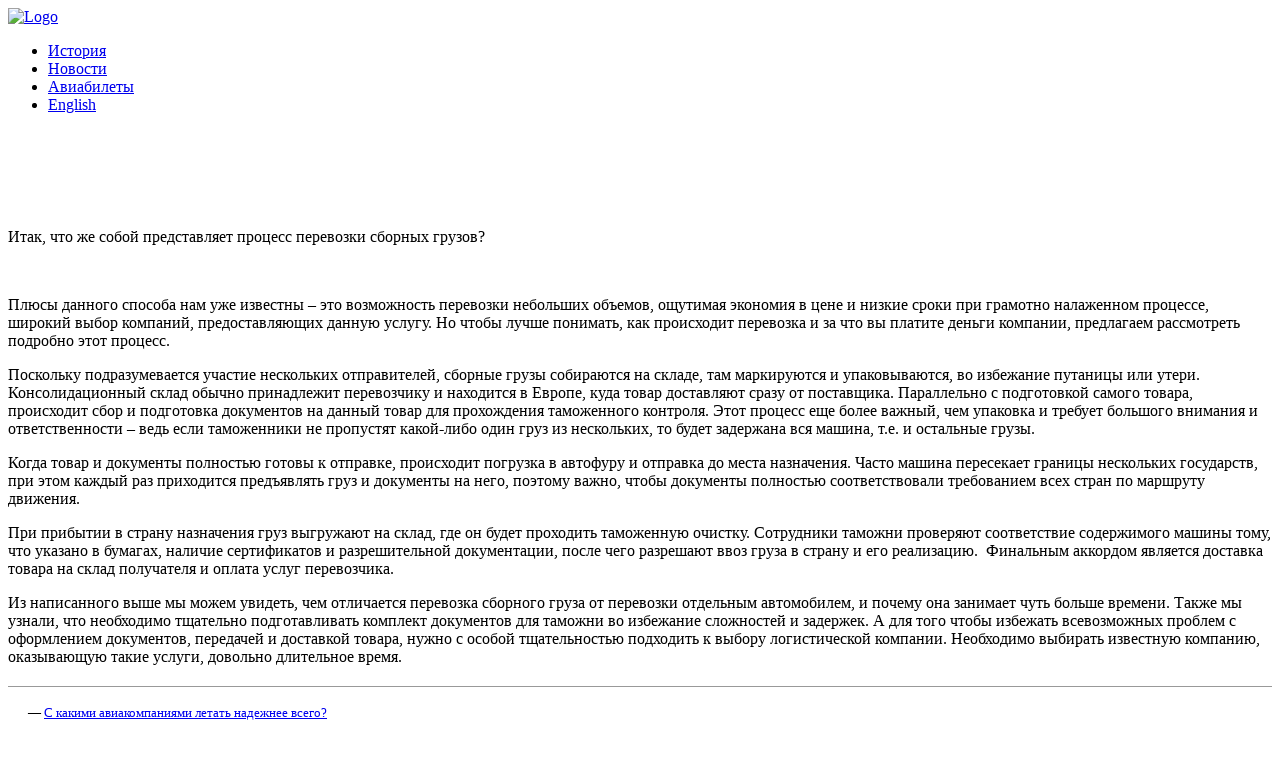

--- FILE ---
content_type: text/html; charset=UTF-8
request_url: https://omskavia.ru/trans/sbornye-gruzy-iz-evropy-chto-eto/
body_size: 4828
content:
<!DOCTYPE html>
<html lang="ru-RU" xmlns:og="http://ogp.me/ns#" xmlns:fb="http://ogp.me/ns/fb#">
<head>
<meta charset="utf-8">
<title>Сборные грузы из Европы – что это? ✈ Авиакомпания Омскавиа</title>
    <meta name="description" content="Итак, что же собой представляет процесс перевозки сборных грузов?">
	<link rel='canonical' href='https://omskavia.ru/trans/sbornye-gruzy-iz-evropy-chto-eto/'>
	<meta name='description' content='Итак, что же собой представляет процесс перевозки сборных грузов?'>
	<meta itemprop='name' content='Сборные грузы из Европы – что это?'>
	<!--meta itemprop='image' content=''-->
	<meta itemprop='description' content='Итак, что же собой представляет процесс перевозки сборных грузов?'>
	<meta property='og:type' content='website'>
	<meta property='og:site_name' content='omskavia.ru'>
	<meta property='og:title' content='Сборные грузы из Европы – что это?'>
	<meta property='og:url' content='https://omskavia.ru/trans/sbornye-gruzy-iz-evropy-chto-eto/'>
	<!--meta property='og:image' content=''-->
	<meta property='og:description' content='Итак, что же собой представляет процесс перевозки сборных грузов?'>
	<!--link rel='image_src' href=''-->
<meta name="robots" content="follow, all">
<meta name="google-site-verification" content="Iaqc8Kk3K-1U6EJvD25zUU9IJf0wTm1rTii20Jk0iNs">
<meta name='wmail-verification' content='0f5f08168213f5e8'>
<link href='//fonts.googleapis.com/css?family=PT+Sans+Narrow&subset=latin,cyrillic' rel='stylesheet' type='text/css'>
<link rel="stylesheet" href="/ecobiz/style.css" type="text/css" media="screen">
<meta name="568eff56ed7c77292963993beeb52b2b" content="">
<meta name="yandex-verification" content="b250404a1a50e0fc">
<link rel="shortcut icon" href="/ecobiz/images/favicon.ico">

<script src='/code/js/jquery/jquery.js?ver=1.12.4'></script>
<script src='/code/js/jquery/jquery-migrate.min.js?ver=1.4.1'></script>
<script src='/ecobiz/js/jquery.prettyPhoto.js?ver=4.6.1'></script>
<script src='/ecobiz/js/jquery.nivo.slider.pack.js?ver=4.6.1'></script>
<script src='/ecobiz/js/jqueryslidemenu.js?ver=4.6.1'></script>
<script src='/ecobiz/js/jquery.kwicks.min.js?ver=4.6.1'></script>
<script src='/ecobiz/js/jquery.tools.tabs.min.js?ver=4.6.1'></script>
<script src='/ecobiz/js/functions.js?ver=4.6.1'></script>
<link rel="stylesheet" href="/code/shutter-reloaded.css?ver=2.4" type="text/css" media="screen">
<style type='text/css'>
div#shNavBar a {color: #;}
div#shNavBar {background-color:#;}
div#shNavBar {color:#;}
div#shShutter{background-color:#;opacity:0;filter:alpha(opacity=);}
div#shDisplay div#shTitle {color:#;}
h1 { color:white; }
</style>

<script async src='//maps.google.com/maps?file=api&amp;v=2&amp;key= '></script>
<script src='/ecobiz/js/jquery.gmap-1.0.3-min.js?ver=4.6.1'></script>
<link rel="stylesheet" href="/ecobiz/css/imediapixel.css" type="text/css" media="screen">
</head>
<body class="page page-id-177 page-template-default">

  <div id="wrapper">
    <div id="topwrapper"></div>
    <div id="mainwrapper">
      <!-- Header Start -->
      <div id="header">
        <div class="center">
          <!-- Logo Start -->
          <div id="logo">
                    <a href="/"><img src="/pic/logo.gif" alt="Logo"/></a>
          </div>
          <!-- Logo End -->
          
          <div id="headerright">
            <!-- Menu Navigation Start --> 
            <div id="mainmenu">
              <div id="myslidemenu" class="jqueryslidemenu">
                <ul id="menu-mainmenu" class=""><li id="menu-item-44" class="menu-item menu-item-type-taxonomy menu-item-object-category menu-item-44"><a href="//omskavia.ru/history/">История</a></li>
<li id="menu-item-45" class="menu-item menu-item-type-taxonomy menu-item-object-category menu-item-45"><a href="//omskavia.ru/news/">Новости</a></li>
<li id="menu-item-683" class="menu-item menu-item-type-post_type menu-item-object-page menu-item-683"><a href="//omskavia.ru/bronirovanie-aviabiletov/">Авиабилеты</a></li>
<li id="menu-item-104" class="menu-item menu-item-type-post_type menu-item-object-page menu-item-104"><a href="//omskavia.ru/english/">English</a></li>
</ul>              </div>
            </div>
            <!-- Menu Navigation End -->
          </div>
        </div>
      </div>
      <!-- Header End  -->    
            
      <!--#PageHeading--> 
      <div id="page-heading">
        <img src="/ecobiz/images/page-heading1.jpg" alt="">
        <div class="heading-text">
          <h1>Сборные грузы из Европы – что это?</h1>
          <p></p>
        </div>
      </div>
      <!--#PageHeadingEnd-->
      <div class="clear"></div>
      
      <div class="center">
        <!-- Main Content Wrapper -->
        <div class="maincontent">
        
        
                              <p class="lead ano">Итак, что же собой представляет процесс перевозки сборных грузов?</p>

<p><!--more--></p>

<p><img class="alignnone size-full wp-image-390" title="сборные грузы из Европы, европа, доставка сборных грузов, сборный груз из европы" src="//omskavia.ru/wp-content/uploads/2012/04/volga-dnepr.jpg" alt="" width="620" height="412" /></p>

<p>Плюсы данного способа нам уже известны – это возможность перевозки небольших объемов, ощутимая экономия в цене и низкие сроки при грамотно налаженном процессе, широкий выбор компаний, предоставляющих данную услугу. Но чтобы лучше понимать, как происходит перевозка и за что вы платите деньги компании, предлагаем рассмотреть подробно этот процесс.</p>

<p>Поскольку подразумевается участие нескольких отправителей, сборные грузы собираются на складе, там маркируются и упаковываются, во избежание путаницы или утери. Консолидационный склад обычно принадлежит перевозчику и находится в Европе, куда товар доставляют сразу от поставщика. Параллельно с подготовкой самого товара, происходит сбор и подготовка документов на данный товар для прохождения таможенного контроля. Этот процесс еще более важный, чем упаковка и требует большого внимания и ответственности – ведь если таможенники не пропустят какой-либо один груз из нескольких, то будет задержана вся машина, т.е. и остальные грузы.</p>

<p>Когда товар и документы полностью готовы к отправке, происходит погрузка в автофуру и отправка до места назначения. Часто машина пересекает границы нескольких государств, при этом каждый раз приходится предъявлять груз и документы на него, поэтому важно, чтобы документы полностью соответствовали требованием всех стран по маршруту движения.</p>

<p>При прибытии в страну назначения груз выгружают на склад, где он будет проходить таможенную очистку. Сотрудники таможни проверяют соответствие содержимого машины тому, что указано в бумагах, наличие сертификатов и разрешительной документации, после чего разрешают ввоз груза в страну и его реализацию.  Финальным аккордом является доставка товара на склад получателя и оплата услуг перевозчика.</p>

<p>Из написанного выше мы можем увидеть, чем отличается перевозка сборного груза от перевозки отдельным автомобилем, и почему она занимает чуть больше времени. Также мы узнали, что необходимо тщательно подготавливать комплект документов для таможни во избежание сложностей и задержек. А для того чтобы избежать всевозможных проблем с оформлением документов, передачей и доставкой товара, нужно с особой тщательностью подходить к выбору логистической компании. Необходимо выбирать известную компанию, оказывающую такие услуги, довольно длительное время.</p><hr style='margin:20px 0 12px; border:0; border-top:1px solid #999;'><p style='margin-left:20px;'><small> — <a href='/trans/s-kakimi-aviakompaniyami-letat-nadezhnee-vsego/'>С какими авиакомпаниями летать надежнее всего?</a><br> — <a href='/trans/ob-organizacii-morskix-perevozok/'>Об организации морских перевозок</a><br> — <a href='/trans/transportnaya-logistika-na-predpriyatii/'>Транспортная логистика на предприятии</a><br> — <a href='/trans/osobennosti-perevozki-negabaritnyx-gruzov/'>Особенности перевозки негабаритных грузов</a><br> — <a href='/trans/preimushhestva-avtomobilnyx-perevozok-gruzov/'>Преимущества автомобильных перевозок грузов</a><br></small></p>
                              
                              
        <div class="clear"></div>
                    
              
        </div>
        <!-- Main Content Wrapper End -->
        
        
        
                                                
        <!--#Sidebar-->
        <div id="sidebar">
             
          <!-- Sidebar Box -->
          
          <div class="sidebar"><div class="sidebartop"></div><div class="sidebarmain"><div id="text-13" class="sidebarcontent widget_text">			<div class="textwidget"><a href="//nano.aviasales.ru/?marker=21862" target="_blank">
<img src="//nano.aviasales.ru/images/banners/ru/200x200.gif"/>
</a></div>
		</div></div><div class="sidebarbottom"></div></div><div class="sidebar"><div class="sidebartop"></div><div class="sidebarmain"><div id="nav_menu-4" class="sidebarcontent widget_nav_menu"><h4 class="sidebarheading">А в это время&#8230;</h4><ul id="menu-frontmenu" class="menu"><li id="menu-item-326" class="menu-item menu-item-type-custom menu-item-object-custom menu-item-326"><a href="/air/">В воздухе</a></li>
<li id="menu-item-327" class="menu-item menu-item-type-custom menu-item-object-custom menu-item-327"><a href="/ground/">Путешествия</a></li>
<li id="menu-item-488" class="menu-item menu-item-type-custom menu-item-object-custom menu-item-488"><a href="/cars/">Автомобили</a></li>
<li id="menu-item-496" class="menu-item menu-item-type-custom menu-item-object-custom menu-item-496"><a href="/transport/">Транспорт</a></li>
</ul></div></div><div class="sidebarbottom"></div></div>  
          <!-- Sidebar Box End -->
          
<br/>
          
        </div>
        <!--#SidebarEnd-->    
        
	      </div>
      <div class="clear"></div>
      
      
    </div>
    
    

    <!-- Footer Start -->
    <div id="bottomwrapper"></div>
    <div id="footer">
      
            <div class="footerbox footerbox-1col">
        <div id="text-14" class="widget_text">			<div class="textwidget">   <center><div>
	<script src="//tx7.ru/rec/?id=omskavia-728-90"></script>
    </div></center>
</div>
		</div>      </div>      
      <div class="clear"></div>
      
      <div class="bottom">
        <!-- Footer Menu -->
        <div class="footermenu">
          <ul id="menu-footermenu" class=""><li id="menu-item-119" class="menu-item menu-item-type-taxonomy menu-item-object-category menu-item-119"><a href="//omskavia.ru/pass/">Пассажирам</a></li>
<li id="menu-item-179" class="menu-item menu-item-type-custom menu-item-object-custom menu-item-179"><a href="/ruports/">Аэропорты</a></li>
<li id="menu-item-251" class="menu-item menu-item-type-taxonomy menu-item-object-category menu-item-251"><a href="//omskavia.ru/plane/">Самолёты</a></li>
<li id="menu-item-218" class="menu-item menu-item-type-taxonomy menu-item-object-category menu-item-218"><a href="//omskavia.ru/tech/">Технологии</a></li>
<li id="menu-item-259" class="menu-item menu-item-type-taxonomy menu-item-object-category menu-item-259"><a href="//omskavia.ru/trans/">Логистика</a></li>
<li id="menu-item-311" class="menu-item menu-item-type-taxonomy menu-item-object-category menu-item-311"><a href="//omskavia.ru/various/">Истории</a></li>
</ul>        
        </div>
        <!-- Footer Menu End -->
        
        <div class="copyright">
          <p><a href='http://gallerix.ru/' target='_blank'><img src='/pic/defs3.png' border='0' style='vertical-align:middle;margin-bottom:3px; border:0;'></a> &copy; 1994 - 2012 <a href='/'><img src='/pic/bwlogo.png' border='0' style='vertical-align:middle;margin-bottom:4px; border:0;'></a></p>
        </div>
      </div>
    </div>
    <!-- Footer End  -->
  </div>
      


<!-- Yandex.Metrika counter -->
<div style="display:none;"><script>
(function(w, c) {
    (w[c] = w[c] || []).push(function() {
        try { w.yaCounter9688891 = new Ya.Metrika({id:9688891, clickmap:true, accurateTrackBounce:true}); }
        catch(e) { }
    });
})(window, "yandex_metrika_callbacks");
</script></div>
<script src="//mc.yandex.ru/metrika/watch.js" defer="defer"></script>
<noscript><div><img src="//mc.yandex.ru/watch/9688891" style="position:absolute; left:-9999px;" alt=""></div></noscript>
<!-- /Yandex.Metrika counter -->

<script src='//omskavia.ru/wp-includes/js/wp-embed.min.js?ver=4.6.1'></script>

</body>
</html>
